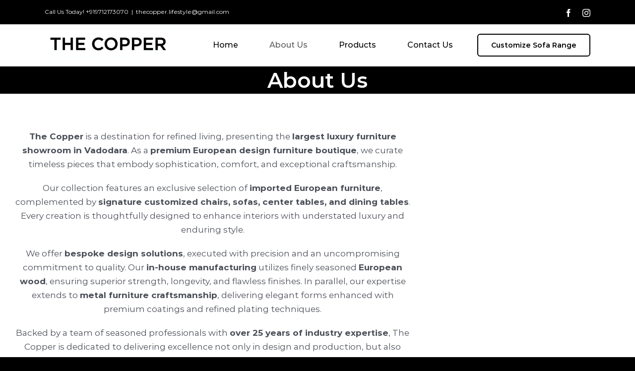

--- FILE ---
content_type: text/html; charset=UTF-8
request_url: https://thecopper.in/about-us/
body_size: 18851
content:
<!DOCTYPE html>
<html class="avada-html-layout-wide avada-html-header-position-top avada-is-100-percent-template" lang="en-US" prefix="og: http://ogp.me/ns# fb: http://ogp.me/ns/fb#">
<head>
<meta http-equiv="X-UA-Compatible" content="IE=edge" />
<meta http-equiv="Content-Type" content="text/html; charset=utf-8"/>
<meta name="viewport" content="width=device-width, initial-scale=1" />
<meta name='robots' content='index, follow, max-image-preview:large, max-snippet:-1, max-video-preview:-1' />
<!-- This site is optimized with the Yoast SEO plugin v16.7 - https://yoast.com/wordpress/plugins/seo/ -->
<title>About Us - The Copper</title>
<link rel="canonical" href="https://thecopper.in/about-us/" />
<meta property="og:locale" content="en_US" />
<meta property="og:type" content="article" />
<meta property="og:title" content="About Us - The Copper" />
<meta property="og:url" content="https://thecopper.in/about-us/" />
<meta property="og:site_name" content="The Copper" />
<meta property="article:modified_time" content="2026-01-19T13:29:04+00:00" />
<meta name="twitter:card" content="summary_large_image" />
<meta name="twitter:label1" content="Est. reading time" />
<meta name="twitter:data1" content="9 minutes" />
<script type="application/ld+json" class="yoast-schema-graph">{"@context":"https://schema.org","@graph":[{"@type":"WebSite","@id":"https://thecopper.in/#website","url":"https://thecopper.in/","name":"The Copper","description":"Lifestyle Furniture","potentialAction":[{"@type":"SearchAction","target":{"@type":"EntryPoint","urlTemplate":"https://thecopper.in/?s={search_term_string}"},"query-input":"required name=search_term_string"}],"inLanguage":"en-US"},{"@type":"WebPage","@id":"https://thecopper.in/about-us/#webpage","url":"https://thecopper.in/about-us/","name":"About Us - The Copper","isPartOf":{"@id":"https://thecopper.in/#website"},"datePublished":"2021-03-11T04:50:04+00:00","dateModified":"2026-01-19T13:29:04+00:00","breadcrumb":{"@id":"https://thecopper.in/about-us/#breadcrumb"},"inLanguage":"en-US","potentialAction":[{"@type":"ReadAction","target":["https://thecopper.in/about-us/"]}]},{"@type":"BreadcrumbList","@id":"https://thecopper.in/about-us/#breadcrumb","itemListElement":[{"@type":"ListItem","position":1,"name":"Home","item":"https://thecopper.in/"},{"@type":"ListItem","position":2,"name":"About Us"}]}]}</script>
<!-- / Yoast SEO plugin. -->
<link rel='dns-prefetch' href='//www.google.com' />
<link rel="alternate" type="application/rss+xml" title="The Copper &raquo; Feed" href="https://thecopper.in/feed/" />
<link rel="alternate" type="application/rss+xml" title="The Copper &raquo; Comments Feed" href="https://thecopper.in/comments/feed/" />
<link rel="shortcut icon" href="//i2.wp.com/thecopper.in/wp-content/uploads/2021/01/copper-80x80-1.png" type="image/x-icon" />
<!-- For iPhone -->
<link rel="apple-touch-icon" href="//i2.wp.com/thecopper.in/wp-content/uploads/2021/01/copper-80x80-1.png">
<link rel="alternate" title="oEmbed (JSON)" type="application/json+oembed" href="https://thecopper.in/wp-json/oembed/1.0/embed?url=https%3A%2F%2Fthecopper.in%2Fabout-us%2F" />
<link rel="alternate" title="oEmbed (XML)" type="text/xml+oembed" href="https://thecopper.in/wp-json/oembed/1.0/embed?url=https%3A%2F%2Fthecopper.in%2Fabout-us%2F&#038;format=xml" />
<meta property="og:title" content="About Us"/>
<meta property="og:type" content="article"/>
<meta property="og:url" content="https://thecopper.in/about-us/"/>
<meta property="og:site_name" content="The Copper"/>
<meta property="og:description" content="The Copper is a destination for refined living, presenting the largest luxury furniture showroom in Vadodara. As a premium European design furniture boutique, we curate timeless pieces that embody sophistication, comfort, and exceptional craftsmanship.
Our collection features an exclusive selection of imported European furniture, complemented by"/>
<meta property="og:image" content="https://thecopper.in/wp-content/uploads/2026/01/Screenshot-2026-01-06-160809.png"/>
<style id='wp-img-auto-sizes-contain-inline-css' type='text/css'>
img:is([sizes=auto i],[sizes^="auto," i]){contain-intrinsic-size:3000px 1500px}
/*# sourceURL=wp-img-auto-sizes-contain-inline-css */
</style>
<style id='wp-block-library-inline-css' type='text/css'>
:root{--wp-block-synced-color:#7a00df;--wp-block-synced-color--rgb:122,0,223;--wp-bound-block-color:var(--wp-block-synced-color);--wp-editor-canvas-background:#ddd;--wp-admin-theme-color:#007cba;--wp-admin-theme-color--rgb:0,124,186;--wp-admin-theme-color-darker-10:#006ba1;--wp-admin-theme-color-darker-10--rgb:0,107,160.5;--wp-admin-theme-color-darker-20:#005a87;--wp-admin-theme-color-darker-20--rgb:0,90,135;--wp-admin-border-width-focus:2px}@media (min-resolution:192dpi){:root{--wp-admin-border-width-focus:1.5px}}.wp-element-button{cursor:pointer}:root .has-very-light-gray-background-color{background-color:#eee}:root .has-very-dark-gray-background-color{background-color:#313131}:root .has-very-light-gray-color{color:#eee}:root .has-very-dark-gray-color{color:#313131}:root .has-vivid-green-cyan-to-vivid-cyan-blue-gradient-background{background:linear-gradient(135deg,#00d084,#0693e3)}:root .has-purple-crush-gradient-background{background:linear-gradient(135deg,#34e2e4,#4721fb 50%,#ab1dfe)}:root .has-hazy-dawn-gradient-background{background:linear-gradient(135deg,#faaca8,#dad0ec)}:root .has-subdued-olive-gradient-background{background:linear-gradient(135deg,#fafae1,#67a671)}:root .has-atomic-cream-gradient-background{background:linear-gradient(135deg,#fdd79a,#004a59)}:root .has-nightshade-gradient-background{background:linear-gradient(135deg,#330968,#31cdcf)}:root .has-midnight-gradient-background{background:linear-gradient(135deg,#020381,#2874fc)}:root{--wp--preset--font-size--normal:16px;--wp--preset--font-size--huge:42px}.has-regular-font-size{font-size:1em}.has-larger-font-size{font-size:2.625em}.has-normal-font-size{font-size:var(--wp--preset--font-size--normal)}.has-huge-font-size{font-size:var(--wp--preset--font-size--huge)}.has-text-align-center{text-align:center}.has-text-align-left{text-align:left}.has-text-align-right{text-align:right}.has-fit-text{white-space:nowrap!important}#end-resizable-editor-section{display:none}.aligncenter{clear:both}.items-justified-left{justify-content:flex-start}.items-justified-center{justify-content:center}.items-justified-right{justify-content:flex-end}.items-justified-space-between{justify-content:space-between}.screen-reader-text{border:0;clip-path:inset(50%);height:1px;margin:-1px;overflow:hidden;padding:0;position:absolute;width:1px;word-wrap:normal!important}.screen-reader-text:focus{background-color:#ddd;clip-path:none;color:#444;display:block;font-size:1em;height:auto;left:5px;line-height:normal;padding:15px 23px 14px;text-decoration:none;top:5px;width:auto;z-index:100000}html :where(.has-border-color){border-style:solid}html :where([style*=border-top-color]){border-top-style:solid}html :where([style*=border-right-color]){border-right-style:solid}html :where([style*=border-bottom-color]){border-bottom-style:solid}html :where([style*=border-left-color]){border-left-style:solid}html :where([style*=border-width]){border-style:solid}html :where([style*=border-top-width]){border-top-style:solid}html :where([style*=border-right-width]){border-right-style:solid}html :where([style*=border-bottom-width]){border-bottom-style:solid}html :where([style*=border-left-width]){border-left-style:solid}html :where(img[class*=wp-image-]){height:auto;max-width:100%}:where(figure){margin:0 0 1em}html :where(.is-position-sticky){--wp-admin--admin-bar--position-offset:var(--wp-admin--admin-bar--height,0px)}@media screen and (max-width:600px){html :where(.is-position-sticky){--wp-admin--admin-bar--position-offset:0px}}
/*# sourceURL=wp-block-library-inline-css */
</style><style id='global-styles-inline-css' type='text/css'>
:root{--wp--preset--aspect-ratio--square: 1;--wp--preset--aspect-ratio--4-3: 4/3;--wp--preset--aspect-ratio--3-4: 3/4;--wp--preset--aspect-ratio--3-2: 3/2;--wp--preset--aspect-ratio--2-3: 2/3;--wp--preset--aspect-ratio--16-9: 16/9;--wp--preset--aspect-ratio--9-16: 9/16;--wp--preset--color--black: #000000;--wp--preset--color--cyan-bluish-gray: #abb8c3;--wp--preset--color--white: #ffffff;--wp--preset--color--pale-pink: #f78da7;--wp--preset--color--vivid-red: #cf2e2e;--wp--preset--color--luminous-vivid-orange: #ff6900;--wp--preset--color--luminous-vivid-amber: #fcb900;--wp--preset--color--light-green-cyan: #7bdcb5;--wp--preset--color--vivid-green-cyan: #00d084;--wp--preset--color--pale-cyan-blue: #8ed1fc;--wp--preset--color--vivid-cyan-blue: #0693e3;--wp--preset--color--vivid-purple: #9b51e0;--wp--preset--gradient--vivid-cyan-blue-to-vivid-purple: linear-gradient(135deg,rgb(6,147,227) 0%,rgb(155,81,224) 100%);--wp--preset--gradient--light-green-cyan-to-vivid-green-cyan: linear-gradient(135deg,rgb(122,220,180) 0%,rgb(0,208,130) 100%);--wp--preset--gradient--luminous-vivid-amber-to-luminous-vivid-orange: linear-gradient(135deg,rgb(252,185,0) 0%,rgb(255,105,0) 100%);--wp--preset--gradient--luminous-vivid-orange-to-vivid-red: linear-gradient(135deg,rgb(255,105,0) 0%,rgb(207,46,46) 100%);--wp--preset--gradient--very-light-gray-to-cyan-bluish-gray: linear-gradient(135deg,rgb(238,238,238) 0%,rgb(169,184,195) 100%);--wp--preset--gradient--cool-to-warm-spectrum: linear-gradient(135deg,rgb(74,234,220) 0%,rgb(151,120,209) 20%,rgb(207,42,186) 40%,rgb(238,44,130) 60%,rgb(251,105,98) 80%,rgb(254,248,76) 100%);--wp--preset--gradient--blush-light-purple: linear-gradient(135deg,rgb(255,206,236) 0%,rgb(152,150,240) 100%);--wp--preset--gradient--blush-bordeaux: linear-gradient(135deg,rgb(254,205,165) 0%,rgb(254,45,45) 50%,rgb(107,0,62) 100%);--wp--preset--gradient--luminous-dusk: linear-gradient(135deg,rgb(255,203,112) 0%,rgb(199,81,192) 50%,rgb(65,88,208) 100%);--wp--preset--gradient--pale-ocean: linear-gradient(135deg,rgb(255,245,203) 0%,rgb(182,227,212) 50%,rgb(51,167,181) 100%);--wp--preset--gradient--electric-grass: linear-gradient(135deg,rgb(202,248,128) 0%,rgb(113,206,126) 100%);--wp--preset--gradient--midnight: linear-gradient(135deg,rgb(2,3,129) 0%,rgb(40,116,252) 100%);--wp--preset--font-size--small: 12.75px;--wp--preset--font-size--medium: 20px;--wp--preset--font-size--large: 25.5px;--wp--preset--font-size--x-large: 42px;--wp--preset--font-size--normal: 17px;--wp--preset--font-size--xlarge: 34px;--wp--preset--font-size--huge: 51px;--wp--preset--spacing--20: 0.44rem;--wp--preset--spacing--30: 0.67rem;--wp--preset--spacing--40: 1rem;--wp--preset--spacing--50: 1.5rem;--wp--preset--spacing--60: 2.25rem;--wp--preset--spacing--70: 3.38rem;--wp--preset--spacing--80: 5.06rem;--wp--preset--shadow--natural: 6px 6px 9px rgba(0, 0, 0, 0.2);--wp--preset--shadow--deep: 12px 12px 50px rgba(0, 0, 0, 0.4);--wp--preset--shadow--sharp: 6px 6px 0px rgba(0, 0, 0, 0.2);--wp--preset--shadow--outlined: 6px 6px 0px -3px rgb(255, 255, 255), 6px 6px rgb(0, 0, 0);--wp--preset--shadow--crisp: 6px 6px 0px rgb(0, 0, 0);}:where(.is-layout-flex){gap: 0.5em;}:where(.is-layout-grid){gap: 0.5em;}body .is-layout-flex{display: flex;}.is-layout-flex{flex-wrap: wrap;align-items: center;}.is-layout-flex > :is(*, div){margin: 0;}body .is-layout-grid{display: grid;}.is-layout-grid > :is(*, div){margin: 0;}:where(.wp-block-columns.is-layout-flex){gap: 2em;}:where(.wp-block-columns.is-layout-grid){gap: 2em;}:where(.wp-block-post-template.is-layout-flex){gap: 1.25em;}:where(.wp-block-post-template.is-layout-grid){gap: 1.25em;}.has-black-color{color: var(--wp--preset--color--black) !important;}.has-cyan-bluish-gray-color{color: var(--wp--preset--color--cyan-bluish-gray) !important;}.has-white-color{color: var(--wp--preset--color--white) !important;}.has-pale-pink-color{color: var(--wp--preset--color--pale-pink) !important;}.has-vivid-red-color{color: var(--wp--preset--color--vivid-red) !important;}.has-luminous-vivid-orange-color{color: var(--wp--preset--color--luminous-vivid-orange) !important;}.has-luminous-vivid-amber-color{color: var(--wp--preset--color--luminous-vivid-amber) !important;}.has-light-green-cyan-color{color: var(--wp--preset--color--light-green-cyan) !important;}.has-vivid-green-cyan-color{color: var(--wp--preset--color--vivid-green-cyan) !important;}.has-pale-cyan-blue-color{color: var(--wp--preset--color--pale-cyan-blue) !important;}.has-vivid-cyan-blue-color{color: var(--wp--preset--color--vivid-cyan-blue) !important;}.has-vivid-purple-color{color: var(--wp--preset--color--vivid-purple) !important;}.has-black-background-color{background-color: var(--wp--preset--color--black) !important;}.has-cyan-bluish-gray-background-color{background-color: var(--wp--preset--color--cyan-bluish-gray) !important;}.has-white-background-color{background-color: var(--wp--preset--color--white) !important;}.has-pale-pink-background-color{background-color: var(--wp--preset--color--pale-pink) !important;}.has-vivid-red-background-color{background-color: var(--wp--preset--color--vivid-red) !important;}.has-luminous-vivid-orange-background-color{background-color: var(--wp--preset--color--luminous-vivid-orange) !important;}.has-luminous-vivid-amber-background-color{background-color: var(--wp--preset--color--luminous-vivid-amber) !important;}.has-light-green-cyan-background-color{background-color: var(--wp--preset--color--light-green-cyan) !important;}.has-vivid-green-cyan-background-color{background-color: var(--wp--preset--color--vivid-green-cyan) !important;}.has-pale-cyan-blue-background-color{background-color: var(--wp--preset--color--pale-cyan-blue) !important;}.has-vivid-cyan-blue-background-color{background-color: var(--wp--preset--color--vivid-cyan-blue) !important;}.has-vivid-purple-background-color{background-color: var(--wp--preset--color--vivid-purple) !important;}.has-black-border-color{border-color: var(--wp--preset--color--black) !important;}.has-cyan-bluish-gray-border-color{border-color: var(--wp--preset--color--cyan-bluish-gray) !important;}.has-white-border-color{border-color: var(--wp--preset--color--white) !important;}.has-pale-pink-border-color{border-color: var(--wp--preset--color--pale-pink) !important;}.has-vivid-red-border-color{border-color: var(--wp--preset--color--vivid-red) !important;}.has-luminous-vivid-orange-border-color{border-color: var(--wp--preset--color--luminous-vivid-orange) !important;}.has-luminous-vivid-amber-border-color{border-color: var(--wp--preset--color--luminous-vivid-amber) !important;}.has-light-green-cyan-border-color{border-color: var(--wp--preset--color--light-green-cyan) !important;}.has-vivid-green-cyan-border-color{border-color: var(--wp--preset--color--vivid-green-cyan) !important;}.has-pale-cyan-blue-border-color{border-color: var(--wp--preset--color--pale-cyan-blue) !important;}.has-vivid-cyan-blue-border-color{border-color: var(--wp--preset--color--vivid-cyan-blue) !important;}.has-vivid-purple-border-color{border-color: var(--wp--preset--color--vivid-purple) !important;}.has-vivid-cyan-blue-to-vivid-purple-gradient-background{background: var(--wp--preset--gradient--vivid-cyan-blue-to-vivid-purple) !important;}.has-light-green-cyan-to-vivid-green-cyan-gradient-background{background: var(--wp--preset--gradient--light-green-cyan-to-vivid-green-cyan) !important;}.has-luminous-vivid-amber-to-luminous-vivid-orange-gradient-background{background: var(--wp--preset--gradient--luminous-vivid-amber-to-luminous-vivid-orange) !important;}.has-luminous-vivid-orange-to-vivid-red-gradient-background{background: var(--wp--preset--gradient--luminous-vivid-orange-to-vivid-red) !important;}.has-very-light-gray-to-cyan-bluish-gray-gradient-background{background: var(--wp--preset--gradient--very-light-gray-to-cyan-bluish-gray) !important;}.has-cool-to-warm-spectrum-gradient-background{background: var(--wp--preset--gradient--cool-to-warm-spectrum) !important;}.has-blush-light-purple-gradient-background{background: var(--wp--preset--gradient--blush-light-purple) !important;}.has-blush-bordeaux-gradient-background{background: var(--wp--preset--gradient--blush-bordeaux) !important;}.has-luminous-dusk-gradient-background{background: var(--wp--preset--gradient--luminous-dusk) !important;}.has-pale-ocean-gradient-background{background: var(--wp--preset--gradient--pale-ocean) !important;}.has-electric-grass-gradient-background{background: var(--wp--preset--gradient--electric-grass) !important;}.has-midnight-gradient-background{background: var(--wp--preset--gradient--midnight) !important;}.has-small-font-size{font-size: var(--wp--preset--font-size--small) !important;}.has-medium-font-size{font-size: var(--wp--preset--font-size--medium) !important;}.has-large-font-size{font-size: var(--wp--preset--font-size--large) !important;}.has-x-large-font-size{font-size: var(--wp--preset--font-size--x-large) !important;}
/*# sourceURL=global-styles-inline-css */
</style>
<style id='classic-theme-styles-inline-css' type='text/css'>
/*! This file is auto-generated */
.wp-block-button__link{color:#fff;background-color:#32373c;border-radius:9999px;box-shadow:none;text-decoration:none;padding:calc(.667em + 2px) calc(1.333em + 2px);font-size:1.125em}.wp-block-file__button{background:#32373c;color:#fff;text-decoration:none}
/*# sourceURL=/wp-includes/css/classic-themes.min.css */
</style>
<!-- <link rel='stylesheet' id='quotation-style-css' href='https://thecopper.in/wp-content/plugins/quotation-system/assets/css/style.css?ver=1769519378' type='text/css' media='all' /> -->
<!-- <link rel='stylesheet' id='rs-plugin-settings-css' href='https://thecopper.in/wp-content/plugins/revslider/public/assets/css/rs6.css?ver=6.3.3' type='text/css' media='all' /> -->
<link rel="stylesheet" type="text/css" href="//thecopper.in/wp-content/cache/wpfc-minified/7wlulefp/hx4ty.css" media="all"/>
<style id='rs-plugin-settings-inline-css' type='text/css'>
#rs-demo-id {}
/*# sourceURL=rs-plugin-settings-inline-css */
</style>
<style id='woocommerce-inline-inline-css' type='text/css'>
.woocommerce form .form-row .required { visibility: visible; }
/*# sourceURL=woocommerce-inline-inline-css */
</style>
<!-- <link rel='stylesheet' id='wce_frontend_css-css' href='//thecopper.in/wp-content/plugins/woocommerce-catalog-enquiry/assets/frontend/css/frontend.css?ver=4.0.5' type='text/css' media='all' /> -->
<link rel="stylesheet" type="text/css" href="//thecopper.in/wp-content/cache/wpfc-minified/14m5kdv7/htnf5.css" media="all"/>
<style id='wce_frontend_css-inline-css' type='text/css'>
/* The Modal (background) */
.custom_enquiry_buttons_css_new {      border: 1px solid #96d1f8 !important;     background: #65a9d7 !important;     background: -webkit-gradient(linear, left top, left bottom, from(#3e779d), to(#65a9d7))!important;     background: -moz-linear-gradient(top, #3e779d, #65a9d7)!important;     padding: 5px 10px!important;     -webkit-border-radius: 8px !important;     -moz-border-radius: 8px !important;     border-radius: 8px !important;     color: white !important;     font-size: 14px !important;     font-family:  !important;     text-decoration: none !important;     vertical-align: middle !important;  }  .custom_enquiry_buttons_css_new:hover {      border-top-color: #28597a !important;     background: #28597a !important;     color: #ccc !important;  }  .custom_enquiry_buttons_css_new:active {      border-top-color: #1b435e !important;     background: #1b435e !important;  }
#woocommerce-catalog .catalog-modal {
display: none; /* Hidden by default */
position: fixed; /* Stay in place */
z-index: 100000; /* Sit on top */
/*padding-top: 100px;*/ /* Location of the box */
left: 0;
top: 0;
width: 100%; /* Full width */
height: 100%; /* Full height */
overflow: auto; /* Enable scroll if needed */
background-color: rgb(0,0,0,0.4); /* Fallback color */
}
/*# sourceURL=wce_frontend_css-inline-css */
</style>
<!-- <link rel='stylesheet' id='fusion-dynamic-css-css' href='https://thecopper.in/wp-content/uploads/fusion-styles/0752a86e44c12767cc9cceb0f614ebc8.min.css?ver=3.2.1' type='text/css' media='all' /> -->
<link rel="stylesheet" type="text/css" href="//thecopper.in/wp-content/cache/wpfc-minified/1orxghoc/9nxqc.css" media="all"/>
<script src='//thecopper.in/wp-content/cache/wpfc-minified/eqo8dla5/htnf5.js' type="text/javascript"></script>
<!-- <script type="text/javascript" src="https://thecopper.in/wp-includes/js/jquery/jquery.min.js?ver=3.7.1" id="jquery-core-js"></script> -->
<!-- <script type="text/javascript" src="https://thecopper.in/wp-includes/js/jquery/jquery-migrate.min.js?ver=3.4.1" id="jquery-migrate-js"></script> -->
<!-- <script type="text/javascript" src="https://thecopper.in/wp-content/plugins/revslider/public/assets/js/rbtools.min.js?ver=6.3.3" id="tp-tools-js"></script> -->
<!-- <script type="text/javascript" src="https://thecopper.in/wp-content/plugins/revslider/public/assets/js/rs6.min.js?ver=6.3.3" id="revmin-js"></script> -->
<link rel="https://api.w.org/" href="https://thecopper.in/wp-json/" /><link rel="alternate" title="JSON" type="application/json" href="https://thecopper.in/wp-json/wp/v2/pages/415" /><link rel="EditURI" type="application/rsd+xml" title="RSD" href="https://thecopper.in/xmlrpc.php?rsd" />
<meta name="generator" content="WordPress 6.9" />
<meta name="generator" content="WooCommerce 5.5.4" />
<link rel='shortlink' href='https://thecopper.in/?p=415' />
<link rel="preload" href="https://thecopper.in/wp-content/themes/Avada/includes/lib/assets/fonts/icomoon/icomoon.woff" as="font" type="font/woff2" crossorigin><link rel="preload" href="//thecopper.in/wp-content/themes/Avada/includes/lib/assets/fonts/fontawesome/webfonts/fa-brands-400.woff2" as="font" type="font/woff2" crossorigin><link rel="preload" href="//thecopper.in/wp-content/themes/Avada/includes/lib/assets/fonts/fontawesome/webfonts/fa-regular-400.woff2" as="font" type="font/woff2" crossorigin><link rel="preload" href="//thecopper.in/wp-content/themes/Avada/includes/lib/assets/fonts/fontawesome/webfonts/fa-solid-900.woff2" as="font" type="font/woff2" crossorigin><style type="text/css" id="css-fb-visibility">@media screen and (max-width: 640px){body:not(.fusion-builder-ui-wireframe) .fusion-no-small-visibility{display:none !important;}body:not(.fusion-builder-ui-wireframe) .sm-text-align-center{text-align:center !important;}body:not(.fusion-builder-ui-wireframe) .sm-text-align-left{text-align:left !important;}body:not(.fusion-builder-ui-wireframe) .sm-text-align-right{text-align:right !important;}body:not(.fusion-builder-ui-wireframe) .sm-mx-auto{margin-left:auto !important;margin-right:auto !important;}body:not(.fusion-builder-ui-wireframe) .sm-ml-auto{margin-left:auto !important;}body:not(.fusion-builder-ui-wireframe) .sm-mr-auto{margin-right:auto !important;}body:not(.fusion-builder-ui-wireframe) .fusion-absolute-position-small{position:absolute;top:auto;width:100%;}}@media screen and (min-width: 641px) and (max-width: 1024px){body:not(.fusion-builder-ui-wireframe) .fusion-no-medium-visibility{display:none !important;}body:not(.fusion-builder-ui-wireframe) .md-text-align-center{text-align:center !important;}body:not(.fusion-builder-ui-wireframe) .md-text-align-left{text-align:left !important;}body:not(.fusion-builder-ui-wireframe) .md-text-align-right{text-align:right !important;}body:not(.fusion-builder-ui-wireframe) .md-mx-auto{margin-left:auto !important;margin-right:auto !important;}body:not(.fusion-builder-ui-wireframe) .md-ml-auto{margin-left:auto !important;}body:not(.fusion-builder-ui-wireframe) .md-mr-auto{margin-right:auto !important;}body:not(.fusion-builder-ui-wireframe) .fusion-absolute-position-medium{position:absolute;top:auto;width:100%;}}@media screen and (min-width: 1025px){body:not(.fusion-builder-ui-wireframe) .fusion-no-large-visibility{display:none !important;}body:not(.fusion-builder-ui-wireframe) .lg-text-align-center{text-align:center !important;}body:not(.fusion-builder-ui-wireframe) .lg-text-align-left{text-align:left !important;}body:not(.fusion-builder-ui-wireframe) .lg-text-align-right{text-align:right !important;}body:not(.fusion-builder-ui-wireframe) .lg-mx-auto{margin-left:auto !important;margin-right:auto !important;}body:not(.fusion-builder-ui-wireframe) .lg-ml-auto{margin-left:auto !important;}body:not(.fusion-builder-ui-wireframe) .lg-mr-auto{margin-right:auto !important;}body:not(.fusion-builder-ui-wireframe) .fusion-absolute-position-large{position:absolute;top:auto;width:100%;}}</style>	<noscript><style>.woocommerce-product-gallery{ opacity: 1 !important; }</style></noscript>
<style type="text/css">.recentcomments a{display:inline !important;padding:0 !important;margin:0 !important;}</style><meta name="generator" content="Powered by Slider Revolution 6.3.3 - responsive, Mobile-Friendly Slider Plugin for WordPress with comfortable drag and drop interface." />
<script type="text/javascript">function setREVStartSize(e){
//window.requestAnimationFrame(function() {				 
window.RSIW = window.RSIW===undefined ? window.innerWidth : window.RSIW;	
window.RSIH = window.RSIH===undefined ? window.innerHeight : window.RSIH;	
try {								
var pw = document.getElementById(e.c).parentNode.offsetWidth,
newh;
pw = pw===0 || isNaN(pw) ? window.RSIW : pw;
e.tabw = e.tabw===undefined ? 0 : parseInt(e.tabw);
e.thumbw = e.thumbw===undefined ? 0 : parseInt(e.thumbw);
e.tabh = e.tabh===undefined ? 0 : parseInt(e.tabh);
e.thumbh = e.thumbh===undefined ? 0 : parseInt(e.thumbh);
e.tabhide = e.tabhide===undefined ? 0 : parseInt(e.tabhide);
e.thumbhide = e.thumbhide===undefined ? 0 : parseInt(e.thumbhide);
e.mh = e.mh===undefined || e.mh=="" || e.mh==="auto" ? 0 : parseInt(e.mh,0);		
if(e.layout==="fullscreen" || e.l==="fullscreen") 						
newh = Math.max(e.mh,window.RSIH);					
else{					
e.gw = Array.isArray(e.gw) ? e.gw : [e.gw];
for (var i in e.rl) if (e.gw[i]===undefined || e.gw[i]===0) e.gw[i] = e.gw[i-1];					
e.gh = e.el===undefined || e.el==="" || (Array.isArray(e.el) && e.el.length==0)? e.gh : e.el;
e.gh = Array.isArray(e.gh) ? e.gh : [e.gh];
for (var i in e.rl) if (e.gh[i]===undefined || e.gh[i]===0) e.gh[i] = e.gh[i-1];
var nl = new Array(e.rl.length),
ix = 0,						
sl;					
e.tabw = e.tabhide>=pw ? 0 : e.tabw;
e.thumbw = e.thumbhide>=pw ? 0 : e.thumbw;
e.tabh = e.tabhide>=pw ? 0 : e.tabh;
e.thumbh = e.thumbhide>=pw ? 0 : e.thumbh;					
for (var i in e.rl) nl[i] = e.rl[i]<window.RSIW ? 0 : e.rl[i];
sl = nl[0];									
for (var i in nl) if (sl>nl[i] && nl[i]>0) { sl = nl[i]; ix=i;}															
var m = pw>(e.gw[ix]+e.tabw+e.thumbw) ? 1 : (pw-(e.tabw+e.thumbw)) / (e.gw[ix]);					
newh =  (e.gh[ix] * m) + (e.tabh + e.thumbh);
}				
if(window.rs_init_css===undefined) window.rs_init_css = document.head.appendChild(document.createElement("style"));					
document.getElementById(e.c).height = newh+"px";
window.rs_init_css.innerHTML += "#"+e.c+"_wrapper { height: "+newh+"px }";				
} catch(e){
console.log("Failure at Presize of Slider:" + e)
}					   
//});
};</script>
<script type="text/javascript">
var doc = document.documentElement;
doc.setAttribute( 'data-useragent', navigator.userAgent );
</script>
</head>
<body data-rsssl=1 class="wp-singular page-template page-template-100-width page-template-100-width-php page page-id-415 wp-theme-Avada wp-child-theme-Avada-Child-Theme theme-Avada woocommerce-no-js fusion-image-hovers fusion-pagination-sizing fusion-button_size-large fusion-button_type-flat fusion-button_span-no avada-image-rollover-circle-yes avada-image-rollover-yes avada-image-rollover-direction-left fusion-body ltr fusion-sticky-header no-tablet-sticky-header no-mobile-sticky-header no-mobile-slidingbar no-mobile-totop avada-has-rev-slider-styles fusion-disable-outline woo-sale-badge-circle fusion-sub-menu-fade mobile-logo-pos-left layout-wide-mode avada-has-boxed-modal-shadow- layout-scroll-offset-full avada-has-zero-margin-offset-top fusion-top-header menu-text-align-center fusion-woo-product-design-classic fusion-woo-shop-page-columns-3 fusion-woo-related-columns-4 fusion-woo-archive-page-columns-3 avada-has-woo-gallery-disabled mobile-menu-design-modern fusion-show-pagination-text fusion-header-layout-v3 avada-responsive avada-footer-fx-none avada-menu-highlight-style-bottombar fusion-search-form-clean fusion-main-menu-search-overlay fusion-avatar-circle avada-dropdown-styles avada-blog-layout-large avada-blog-archive-layout-large avada-header-shadow-no avada-menu-icon-position-left avada-has-megamenu-shadow avada-has-mainmenu-dropdown-divider avada-has-header-100-width avada-has-100-footer avada-has-breadcrumb-mobile-hidden avada-has-titlebar-bar_and_content avada-header-border-color-full-transparent avada-has-pagination-width_height avada-flyout-menu-direction-fade avada-ec-views-v1" >
<a class="skip-link screen-reader-text" href="#content">Skip to content</a>
<div id="boxed-wrapper">
<div class="fusion-sides-frame"></div>
<div id="wrapper" class="fusion-wrapper">
<div id="home" style="position:relative;top:-1px;"></div>
<header class="fusion-header-wrapper">
<div class="fusion-header-v3 fusion-logo-alignment fusion-logo-left fusion-sticky-menu- fusion-sticky-logo-1 fusion-mobile-logo-1  fusion-mobile-menu-design-modern">
<div class="fusion-secondary-header">
<div class="fusion-row">
<div class="fusion-alignleft">
<div class="fusion-contact-info"><span class="fusion-contact-info-phone-number">Call Us Today! <a href="tel:+919712173070">+919712173070</a></span><span class="fusion-header-separator">|</span><span class="fusion-contact-info-email-address"><a href="mailto:&#116;h&#101;&#99;&#111;&#112;per.lif&#101;s&#116;&#121;le&#64;gm&#97;&#105;&#108;&#46;com">&#116;h&#101;&#99;&#111;&#112;per.lif&#101;s&#116;&#121;le&#64;gm&#97;&#105;&#108;&#46;com</a></span></div>			</div>
<div class="fusion-alignright">
<div class="fusion-social-links-header"><div class="fusion-social-networks"><div class="fusion-social-networks-wrapper"><a  class="fusion-social-network-icon fusion-tooltip fusion-facebook fusion-icon-facebook" style data-placement="bottom" data-title="Facebook" data-toggle="tooltip" title="Facebook" href="https://www.facebook.com/thecopper1211" target="_blank" rel="noopener noreferrer"><span class="screen-reader-text">Facebook</span></a><a  class="fusion-social-network-icon fusion-tooltip fusion-instagram fusion-icon-instagram" style data-placement="bottom" data-title="Instagram" data-toggle="tooltip" title="Instagram" href="https://www.instagram.com/thecopperlifestyle/" target="_blank" rel="noopener noreferrer"><span class="screen-reader-text">Instagram</span></a></div></div></div>			</div>
</div>
</div>
<div class="fusion-header-sticky-height"></div>
<div class="fusion-header">
<div class="fusion-row">
<div class="fusion-logo" data-margin-top="4px" data-margin-bottom="4px" data-margin-left="0px" data-margin-right="0px">
<a class="fusion-logo-link"  href="https://thecopper.in/" >
<!-- standard logo -->
<img src="//i2.wp.com/thecopper.in/wp-content/uploads/2026/01/Screenshot-2026-01-06-160809.png" srcset="//i2.wp.com/thecopper.in/wp-content/uploads/2026/01/Screenshot-2026-01-06-160809.png 1x" width="256" height="67" alt="The Copper Logo" data-retina_logo_url="" class="fusion-standard-logo" />
<!-- mobile logo -->
<img src="//i2.wp.com/thecopper.in/wp-content/uploads/2026/01/Screenshot-2026-01-06-160809.png" srcset="//i2.wp.com/thecopper.in/wp-content/uploads/2026/01/Screenshot-2026-01-06-160809.png 1x" width="256" height="67" alt="The Copper Logo" data-retina_logo_url="" class="fusion-mobile-logo" />
<!-- sticky header logo -->
<img src="//i2.wp.com/thecopper.in/wp-content/uploads/2026/01/Screenshot-2026-01-06-160809.png" srcset="//i2.wp.com/thecopper.in/wp-content/uploads/2026/01/Screenshot-2026-01-06-160809.png 1x" width="256" height="67" alt="The Copper Logo" data-retina_logo_url="" class="fusion-sticky-logo" />
</a>
</div>		<nav class="fusion-main-menu" aria-label="Main Menu"><div class="fusion-overlay-search">		<form role="search" class="searchform fusion-search-form  fusion-search-form-clean" method="get" action="https://thecopper.in/">
<div class="fusion-search-form-content">
<div class="fusion-search-field search-field">
<label><span class="screen-reader-text">Search for:</span>
<input type="search" value="" name="s" class="s" placeholder="Search..." required aria-required="true" aria-label="Search..."/>
</label>
</div>
<div class="fusion-search-button search-button">
<input type="submit" class="fusion-search-submit searchsubmit" aria-label="Search" value="&#xf002;" />
</div>
</div>
</form>
<div class="fusion-search-spacer"></div><a href="#" role="button" aria-label="Close Search" class="fusion-close-search"></a></div><ul id="menu-header-menu" class="fusion-menu"><li  id="menu-item-418"  class="menu-item menu-item-type-post_type menu-item-object-page menu-item-home menu-item-418"  data-item-id="418"><a  href="https://thecopper.in/" class="fusion-bottombar-highlight"><span class="menu-text">Home</span></a></li><li  id="menu-item-417"  class="menu-item menu-item-type-post_type menu-item-object-page current-menu-item page_item page-item-415 current_page_item menu-item-417"  data-item-id="417"><a  href="https://thecopper.in/about-us/" class="fusion-bottombar-highlight"><span class="menu-text">About Us</span></a></li><li  id="menu-item-14"  class="menu-item menu-item-type-custom menu-item-object-custom menu-item-has-children menu-item-14 fusion-dropdown-menu"  data-item-id="14"><a  href="https://thecopper.in/shop/" class="fusion-bottombar-highlight"><span class="menu-text">Products</span></a><ul class="sub-menu"><li  id="menu-item-780"  class="menu-item menu-item-type-taxonomy menu-item-object-product_cat menu-item-780 fusion-dropdown-submenu" ><a  href="https://thecopper.in/product-category/customize-sofa/" class="fusion-bottombar-highlight"><span>Customize Sofa</span></a></li><li  id="menu-item-296"  class="menu-item menu-item-type-taxonomy menu-item-object-product_cat menu-item-296 fusion-dropdown-submenu" ><a  href="https://thecopper.in/product-category/sofa/" class="fusion-bottombar-highlight"><span>Sofa</span></a></li><li  id="menu-item-574"  class="menu-item menu-item-type-taxonomy menu-item-object-product_cat menu-item-574 fusion-dropdown-submenu" ><a  href="https://thecopper.in/product-category/artifices/" class="fusion-bottombar-highlight"><span>Artifices</span></a></li><li  id="menu-item-300"  class="menu-item menu-item-type-taxonomy menu-item-object-product_cat menu-item-300 fusion-dropdown-submenu" ><a  href="https://thecopper.in/product-category/center-corner-set/" class="fusion-bottombar-highlight"><span>Center Corner Set</span></a></li><li  id="menu-item-575"  class="menu-item menu-item-type-taxonomy menu-item-object-product_cat menu-item-575 fusion-dropdown-submenu" ><a  href="https://thecopper.in/product-category/chairs/" class="fusion-bottombar-highlight"><span>Chairs</span></a></li><li  id="menu-item-297"  class="menu-item menu-item-type-taxonomy menu-item-object-product_cat menu-item-297 fusion-dropdown-submenu" ><a  href="https://thecopper.in/product-category/dining-table/" class="fusion-bottombar-highlight"><span>Dining Table</span></a></li></ul></li><li  id="menu-item-419"  class="menu-item menu-item-type-post_type menu-item-object-page menu-item-419"  data-item-id="419"><a  href="https://thecopper.in/contact-us/" class="fusion-bottombar-highlight"><span class="menu-text">Contact Us</span></a></li><li  id="menu-item-781"  class="customizesofamenu menu-item menu-item-type-custom menu-item-object-custom menu-item-781"  data-classes="customizesofamenu" data-item-id="781"><a  href="https://thecopper.in/product-category/customize-sofa/" class="fusion-bottombar-highlight"><span class="menu-text">Customize Sofa Range</span></a></li></ul></nav>	<div class="fusion-mobile-menu-icons">
<a href="#" class="fusion-icon fusion-icon-bars" aria-label="Toggle mobile menu" aria-expanded="false"></a>
</div>
<nav class="fusion-mobile-nav-holder fusion-mobile-menu-text-align-left" aria-label="Main Menu Mobile"></nav>
</div>
</div>
</div>
<div class="fusion-clearfix"></div>
</header>
<div id="sliders-container">
</div>
<div class="avada-page-titlebar-wrapper">
<div class="fusion-page-title-bar fusion-page-title-bar-breadcrumbs fusion-page-title-bar-center">
<div class="fusion-page-title-row">
<div class="fusion-page-title-wrapper">
<div class="fusion-page-title-captions">
<h1 class="entry-title">About Us</h1>
</div>
</div>
</div>
</div>
</div>
<main id="main" class="clearfix width-100">
<div class="fusion-row" style="max-width:100%;">
<section id="content" class="full-width">
<div id="post-415" class="post-415 page type-page status-publish hentry">
<span class="entry-title rich-snippet-hidden">About Us</span><span class="vcard rich-snippet-hidden"><span class="fn"><a href="https://thecopper.in/author/m2web/" title="Posts by m2web" rel="author">m2web</a></span></span><span class="updated rich-snippet-hidden">2026-01-19T13:29:04+00:00</span>						<div class="post-content">
<div class="fusion-fullwidth fullwidth-box fusion-builder-row-1 fusion-flex-container hundred-percent-fullwidth non-hundred-percent-height-scrolling" style="background-color: rgba(255,255,255,0);background-position: center center;background-repeat: no-repeat;border-width: 0px 0px 0px 0px;border-color:#eae9e9;border-style:solid;" ><div class="fusion-builder-row fusion-row fusion-flex-align-items-flex-start" style="width:104% !important;max-width:104% !important;margin-left: calc(-4% / 2 );margin-right: calc(-4% / 2 );"><div class="fusion-layout-column fusion_builder_column fusion-builder-column-0 fusion_builder_column_2_3 2_3 fusion-flex-column"><div class="fusion-column-wrapper fusion-flex-justify-content-flex-start fusion-content-layout-column" style="background-position:left top;background-repeat:no-repeat;-webkit-background-size:cover;-moz-background-size:cover;-o-background-size:cover;background-size:cover;padding: 0px 0px 0px 0px;"><div class="fusion-text fusion-text-1" style="text-align:center;transform:translate3d(0,0,0);"><p><strong data-start="72" data-end="86">The Copper</strong> is a destination for refined living, presenting the <strong data-start="139" data-end="188">largest luxury furniture showroom in Vadodara</strong>. As a <strong data-start="195" data-end="241">premium European design furniture boutique</strong>, we curate timeless pieces that embody sophistication, comfort, and exceptional craftsmanship.</p>
<p data-start="338" data-end="615">Our collection features an exclusive selection of <strong data-start="388" data-end="419">imported European furniture</strong>, complemented by <strong data-start="437" data-end="509">signature customized chairs, sofas, center tables, and dining tables</strong>. Every creation is thoughtfully designed to enhance interiors with understated luxury and enduring style.</p>
<p data-start="617" data-end="1022">We offer <strong data-start="626" data-end="654">bespoke design solutions</strong>, executed with precision and an uncompromising commitment to quality. Our <strong data-start="729" data-end="755">in-house manufacturing</strong> utilizes finely seasoned <strong data-start="781" data-end="798">European wood</strong>, ensuring superior strength, longevity, and flawless finishes. In parallel, our expertise extends to <strong data-start="900" data-end="933">metal furniture craftsmanship</strong>, delivering elegant forms enhanced with premium coatings and refined plating techniques.</p>
<p data-start="1024" data-end="1250">Backed by a team of seasoned professionals with <strong data-start="1072" data-end="1111">over 25 years of industry expertise</strong>, The Copper is dedicated to delivering excellence not only in design and production, but also through <strong data-start="1214" data-end="1249">exceptional after-sales service</strong>.</p>
<p data-start="1252" data-end="1405"><strong data-start="1252" data-end="1312">Now is the perfect time to reimagine your living spaces.</strong><br data-start="1312" data-end="1315" />Visit our showroom and experience a curated world of luxury designed to elevate your home.</p>
<h3 data-start="1407" data-end="1426"><strong data-start="1411" data-end="1426">Our Promise</strong></h3>
<ul data-start="1427" data-end="1595">
<li data-start="1427" data-end="1474">
<p data-start="1429" data-end="1474"><strong data-start="1429" data-end="1450">5+ years warranty</strong> on foam and structure</p>
</li>
<li data-start="1475" data-end="1534">
<p data-start="1477" data-end="1534">Furniture designed to <strong data-start="1499" data-end="1532">perfectly suit your lifestyle</strong></p>
</li>
<li data-start="1535" data-end="1595">
<p data-start="1537" data-end="1595"><strong data-start="1537" data-end="1571">Exclusively customized designs</strong> for discerning tastes</p>
</li>
</ul>
<p data-start="1597" data-end="1669" data-is-last-node="" data-is-only-node=""><strong data-start="1597" data-end="1669" data-is-last-node="">The Copper — where European luxury meets personalized craftsmanship.</strong></p>
</div></div></div><style type="text/css">.fusion-body .fusion-builder-column-0{width:66.666666666667% !important;margin-top : 0px;margin-bottom : 20px;}.fusion-builder-column-0 > .fusion-column-wrapper {padding-top : 0px !important;padding-right : 0px !important;margin-right : 2.88%;padding-bottom : 0px !important;padding-left : 0px !important;margin-left : 2.88%;}@media only screen and (max-width:1024px) {.fusion-body .fusion-builder-column-0{width:66.666666666667% !important;order : 0;}.fusion-builder-column-0 > .fusion-column-wrapper {margin-right : 2.88%;margin-left : 2.88%;}}@media only screen and (max-width:640px) {.fusion-body .fusion-builder-column-0{width:100% !important;order : 0;}.fusion-builder-column-0 > .fusion-column-wrapper {margin-right : 1.92%;margin-left : 1.92%;}}</style><div class="fusion-layout-column fusion_builder_column fusion-builder-column-1 fusion_builder_column_1_3 1_3 fusion-flex-column"><div class="fusion-column-wrapper fusion-flex-justify-content-flex-start fusion-content-layout-column" style="background-position:left top;background-repeat:no-repeat;-webkit-background-size:cover;-moz-background-size:cover;-o-background-size:cover;background-size:cover;padding: 0px 0px 0px 0px;"><div class="fusion-image-carousel fusion-image-carousel-auto"><div class="fusion-carousel" data-autoplay="yes" data-columns="1" data-itemmargin="13" data-itemwidth="180" data-touchscroll="no" data-imagesize="auto"><div class="fusion-carousel-positioner"><ul class="fusion-carousel-holder"><li class="fusion-carousel-item"><div class="fusion-carousel-item-wrapper"><div class="fusion-image-wrapper hover-type-none"><img fetchpriority="high" decoding="async" width="660" height="378" src="//i2.wp.com/thecopper.in/wp-content/uploads/2026/01/Screenshot_2025-12-20_175700-removebg-preview.png" class="attachment-full size-full" alt="" srcset="//i2.wp.com/thecopper.in/wp-content/uploads/2026/01/Screenshot_2025-12-20_175700-removebg-preview-200x115.png 200w, //i2.wp.com/thecopper.in/wp-content/uploads/2026/01/Screenshot_2025-12-20_175700-removebg-preview-300x172.png 300w, //i2.wp.com/thecopper.in/wp-content/uploads/2026/01/Screenshot_2025-12-20_175700-removebg-preview-400x229.png 400w, //i2.wp.com/thecopper.in/wp-content/uploads/2026/01/Screenshot_2025-12-20_175700-removebg-preview-500x286.png 500w, //i2.wp.com/thecopper.in/wp-content/uploads/2026/01/Screenshot_2025-12-20_175700-removebg-preview-600x344.png 600w, //i2.wp.com/thecopper.in/wp-content/uploads/2026/01/Screenshot_2025-12-20_175700-removebg-preview.png 660w" sizes="(max-width: 660px) 100vw, 660px" /></div></div></li><li class="fusion-carousel-item"><div class="fusion-carousel-item-wrapper"><div class="fusion-image-wrapper hover-type-none"><img decoding="async" width="668" height="373" src="//i2.wp.com/thecopper.in/wp-content/uploads/2026/01/Screenshot_2025-12-20_170126-removebg-preview.png" class="attachment-full size-full" alt="" srcset="//i2.wp.com/thecopper.in/wp-content/uploads/2026/01/Screenshot_2025-12-20_170126-removebg-preview-200x112.png 200w, //i2.wp.com/thecopper.in/wp-content/uploads/2026/01/Screenshot_2025-12-20_170126-removebg-preview-300x168.png 300w, //i2.wp.com/thecopper.in/wp-content/uploads/2026/01/Screenshot_2025-12-20_170126-removebg-preview-400x223.png 400w, //i2.wp.com/thecopper.in/wp-content/uploads/2026/01/Screenshot_2025-12-20_170126-removebg-preview-500x279.png 500w, //i2.wp.com/thecopper.in/wp-content/uploads/2026/01/Screenshot_2025-12-20_170126-removebg-preview-600x335.png 600w, //i2.wp.com/thecopper.in/wp-content/uploads/2026/01/Screenshot_2025-12-20_170126-removebg-preview.png 668w" sizes="(max-width: 668px) 100vw, 668px" /></div></div></li><li class="fusion-carousel-item"><div class="fusion-carousel-item-wrapper"><div class="fusion-image-wrapper hover-type-none"><img decoding="async" width="663" height="376" src="//i2.wp.com/thecopper.in/wp-content/uploads/2026/01/Screenshot_2025-12-20_181915-removebg-preview.png" class="attachment-full size-full" alt="" srcset="//i2.wp.com/thecopper.in/wp-content/uploads/2026/01/Screenshot_2025-12-20_181915-removebg-preview-200x113.png 200w, //i2.wp.com/thecopper.in/wp-content/uploads/2026/01/Screenshot_2025-12-20_181915-removebg-preview-300x170.png 300w, //i2.wp.com/thecopper.in/wp-content/uploads/2026/01/Screenshot_2025-12-20_181915-removebg-preview-400x227.png 400w, //i2.wp.com/thecopper.in/wp-content/uploads/2026/01/Screenshot_2025-12-20_181915-removebg-preview-500x284.png 500w, //i2.wp.com/thecopper.in/wp-content/uploads/2026/01/Screenshot_2025-12-20_181915-removebg-preview-600x340.png 600w, //i2.wp.com/thecopper.in/wp-content/uploads/2026/01/Screenshot_2025-12-20_181915-removebg-preview.png 663w" sizes="(max-width: 663px) 100vw, 663px" /></div></div></li><li class="fusion-carousel-item"><div class="fusion-carousel-item-wrapper"><div class="fusion-image-wrapper hover-type-none"><img decoding="async" width="617" height="404" src="//i2.wp.com/thecopper.in/wp-content/uploads/2026/01/Screenshot_2025-12-20_181059-removebg-preview.png" class="attachment-full size-full" alt="" srcset="//i2.wp.com/thecopper.in/wp-content/uploads/2026/01/Screenshot_2025-12-20_181059-removebg-preview-200x131.png 200w, //i2.wp.com/thecopper.in/wp-content/uploads/2026/01/Screenshot_2025-12-20_181059-removebg-preview-300x196.png 300w, //i2.wp.com/thecopper.in/wp-content/uploads/2026/01/Screenshot_2025-12-20_181059-removebg-preview-400x262.png 400w, //i2.wp.com/thecopper.in/wp-content/uploads/2026/01/Screenshot_2025-12-20_181059-removebg-preview-500x327.png 500w, //i2.wp.com/thecopper.in/wp-content/uploads/2026/01/Screenshot_2025-12-20_181059-removebg-preview-600x393.png 600w, //i2.wp.com/thecopper.in/wp-content/uploads/2026/01/Screenshot_2025-12-20_181059-removebg-preview.png 617w" sizes="(max-width: 617px) 100vw, 617px" /></div></div></li><li class="fusion-carousel-item"><div class="fusion-carousel-item-wrapper"><div class="fusion-image-wrapper hover-type-none"><img decoding="async" width="644" height="387" src="//i2.wp.com/thecopper.in/wp-content/uploads/2026/01/Screenshot_2025-12-20_170922-removebg-preview.png" class="attachment-full size-full" alt="" srcset="//i2.wp.com/thecopper.in/wp-content/uploads/2026/01/Screenshot_2025-12-20_170922-removebg-preview-200x120.png 200w, //i2.wp.com/thecopper.in/wp-content/uploads/2026/01/Screenshot_2025-12-20_170922-removebg-preview-300x180.png 300w, //i2.wp.com/thecopper.in/wp-content/uploads/2026/01/Screenshot_2025-12-20_170922-removebg-preview-400x240.png 400w, //i2.wp.com/thecopper.in/wp-content/uploads/2026/01/Screenshot_2025-12-20_170922-removebg-preview-500x300.png 500w, //i2.wp.com/thecopper.in/wp-content/uploads/2026/01/Screenshot_2025-12-20_170922-removebg-preview-600x361.png 600w, //i2.wp.com/thecopper.in/wp-content/uploads/2026/01/Screenshot_2025-12-20_170922-removebg-preview.png 644w" sizes="(max-width: 644px) 100vw, 644px" /></div></div></li></ul><div class="fusion-carousel-nav"><span class="fusion-nav-prev"></span><span class="fusion-nav-next"></span></div></div></div></div></div></div><style type="text/css">.fusion-body .fusion-builder-column-1{width:33.333333333333% !important;margin-top : 0px;margin-bottom : 20px;}.fusion-builder-column-1 > .fusion-column-wrapper {padding-top : 0px !important;padding-right : 0px !important;margin-right : 5.76%;padding-bottom : 0px !important;padding-left : 0px !important;margin-left : 5.76%;}@media only screen and (max-width:1024px) {.fusion-body .fusion-builder-column-1{width:33.333333333333% !important;order : 0;}.fusion-builder-column-1 > .fusion-column-wrapper {margin-right : 5.76%;margin-left : 5.76%;}}@media only screen and (max-width:640px) {.fusion-body .fusion-builder-column-1{width:100% !important;order : 0;}.fusion-builder-column-1 > .fusion-column-wrapper {margin-right : 1.92%;margin-left : 1.92%;}}</style><div class="fusion-layout-column fusion_builder_column fusion-builder-column-2 fusion_builder_column_1_2 1_2 fusion-flex-column"><div class="fusion-column-wrapper fusion-flex-justify-content-flex-start fusion-content-layout-column" style="background-position:left top;background-repeat:no-repeat;-webkit-background-size:cover;-moz-background-size:cover;-o-background-size:cover;background-size:cover;padding: 0px 0px 0px 0px;"><div style="text-align:center;"><style type="text/css">.fusion-button.button-1 .fusion-button-text, .fusion-button.button-1 i {color:#ffffff;}.fusion-button.button-1 .fusion-button-icon-divider{border-color:#ffffff;}.fusion-button.button-1:hover .fusion-button-text, .fusion-button.button-1:hover i,.fusion-button.button-1:focus .fusion-button-text, .fusion-button.button-1:focus i,.fusion-button.button-1:active .fusion-button-text, .fusion-button.button-1:active{color:#ffffff;}.fusion-button.button-1:hover .fusion-button-icon-divider, .fusion-button.button-1:hover .fusion-button-icon-divider, .fusion-button.button-1:active .fusion-button-icon-divider{border-color:#ffffff;}.fusion-button.button-1:hover, .fusion-button.button-1:focus, .fusion-button.button-1:active{border-color:#c26827;border-width:0px;}.fusion-button.button-1 {border-color:#ffffff;border-width:0px;border-radius:0px;}.fusion-button.button-1{background: #c26827;}.fusion-button.button-1:hover,.button-1:focus,.fusion-button.button-1:active{background: #000000;}.fusion-button.button-1 .fusion-button-text {text-transform:uppercase;}</style><a class="fusion-button button-flat fusion-button-default-size button-custom button-1 fusion-button-default-span fusion-button-default-type" target="_self" href="https://thecopper.in/shop/"><span class="fusion-button-text">Explore Products</span></a></div></div></div><style type="text/css">.fusion-body .fusion-builder-column-2{width:50% !important;margin-top : 0px;margin-bottom : 20px;}.fusion-builder-column-2 > .fusion-column-wrapper {padding-top : 0px !important;padding-right : 0px !important;margin-right : 3.84%;padding-bottom : 0px !important;padding-left : 0px !important;margin-left : 3.84%;}@media only screen and (max-width:1024px) {.fusion-body .fusion-builder-column-2{width:50% !important;order : 0;}.fusion-builder-column-2 > .fusion-column-wrapper {margin-right : 3.84%;margin-left : 3.84%;}}@media only screen and (max-width:640px) {.fusion-body .fusion-builder-column-2{width:100% !important;order : 0;}.fusion-builder-column-2 > .fusion-column-wrapper {margin-right : 1.92%;margin-left : 1.92%;}}</style><div class="fusion-layout-column fusion_builder_column fusion-builder-column-3 fusion_builder_column_1_2 1_2 fusion-flex-column"><div class="fusion-column-wrapper fusion-flex-justify-content-flex-start fusion-content-layout-column" style="background-position:left top;background-repeat:no-repeat;-webkit-background-size:cover;-moz-background-size:cover;-o-background-size:cover;background-size:cover;padding: 0px 0px 0px 0px;"><div style="text-align:center;"><style type="text/css">.fusion-button.button-2 .fusion-button-text, .fusion-button.button-2 i {color:#ffffff;}.fusion-button.button-2 .fusion-button-icon-divider{border-color:#ffffff;}.fusion-button.button-2:hover .fusion-button-text, .fusion-button.button-2:hover i,.fusion-button.button-2:focus .fusion-button-text, .fusion-button.button-2:focus i,.fusion-button.button-2:active .fusion-button-text, .fusion-button.button-2:active{color:#ffffff;}.fusion-button.button-2:hover .fusion-button-icon-divider, .fusion-button.button-2:hover .fusion-button-icon-divider, .fusion-button.button-2:active .fusion-button-icon-divider{border-color:#ffffff;}.fusion-button.button-2:hover, .fusion-button.button-2:focus, .fusion-button.button-2:active{border-color:#c26827;border-width:0px;}.fusion-button.button-2 {border-color:#ffffff;border-width:0px;border-radius:0px;}.fusion-button.button-2{background: #000000;}.fusion-button.button-2:hover,.button-2:focus,.fusion-button.button-2:active{background: #c26827;}.fusion-button.button-2 .fusion-button-text {text-transform:uppercase;}</style><a class="fusion-button button-flat fusion-button-default-size button-custom button-2 fusion-button-default-span fusion-button-default-type" target="_self" href="https://thecopper.in/contact-us/"><span class="fusion-button-text">Contact Us</span></a></div></div></div><style type="text/css">.fusion-body .fusion-builder-column-3{width:50% !important;margin-top : 0px;margin-bottom : 20px;}.fusion-builder-column-3 > .fusion-column-wrapper {padding-top : 0px !important;padding-right : 0px !important;margin-right : 3.84%;padding-bottom : 0px !important;padding-left : 0px !important;margin-left : 3.84%;}@media only screen and (max-width:1024px) {.fusion-body .fusion-builder-column-3{width:50% !important;order : 0;}.fusion-builder-column-3 > .fusion-column-wrapper {margin-right : 3.84%;margin-left : 3.84%;}}@media only screen and (max-width:640px) {.fusion-body .fusion-builder-column-3{width:100% !important;order : 0;}.fusion-builder-column-3 > .fusion-column-wrapper {margin-right : 1.92%;margin-left : 1.92%;}}</style></div><style type="text/css">.fusion-body .fusion-flex-container.fusion-builder-row-1{ padding-top : 0px;margin-top : 12px;padding-right : 30px;padding-bottom : 0px;margin-bottom : 12px;padding-left : 30px;}</style></div>
</div>
</div>
</section>
						
</div>  <!-- fusion-row -->
</main>  <!-- #main -->
<div class="fusion-footer">
<footer class="fusion-footer-widget-area fusion-widget-area">
<div class="fusion-row">
<div class="fusion-columns fusion-columns-3 fusion-widget-area">
<div class="fusion-column col-lg-4 col-md-4 col-sm-4">
<section id="media_image-2" class="fusion-footer-widget-column widget widget_media_image" style="border-style: solid;border-color:transparent;border-width:0px;"><img width="350" height="100" src="//i2.wp.com/thecopper.in/wp-content/uploads/2021/02/copper-350x100-1.png" class="image wp-image-306  attachment-full size-full" alt="The Copper Logo" style="max-width: 100%; height: auto;" decoding="async" srcset="//i2.wp.com/thecopper.in/wp-content/uploads/2021/02/copper-350x100-1-200x57.png 200w, //i2.wp.com/thecopper.in/wp-content/uploads/2021/02/copper-350x100-1-300x86.png 300w, //i2.wp.com/thecopper.in/wp-content/uploads/2021/02/copper-350x100-1.png 350w" sizes="(max-width: 350px) 100vw, 350px" /><div style="clear:both;"></div></section><section id="text-5" class="fusion-footer-widget-column widget widget_text" style="border-style: solid;border-color:transparent;border-width:0px;">			<div class="textwidget"><p><i class="fa fa-map-marker" style="font-size: 20px;"></i> <strong>Address:</strong> 2nd Floor, Samanvay Zillion, Gotri – Sevasi Rd, opposite Shaishav School, Laxmipura, Gotri, Vadodara, Gujarat 390021</p>
<p><i class="fa fa-phone-square" style="font-size: 20px;"></i> <strong>Phone:</strong> <a href="tel:+919712173070">+919712173070</a></p>
<p><i class="fa fa-envelope" style="font-size: 20px;"></i> <strong>Email:</strong> <a href="mailto:thecopper.lifestyle@gmail.com">thecopper.lifestyle@gmail.com</a></p>
</div>
<div style="clear:both;"></div></section>																					</div>
<div class="fusion-column col-lg-4 col-md-4 col-sm-4">
<section id="nav_menu-2" class="fusion-footer-widget-column widget widget_nav_menu" style="border-style: solid;border-color:transparent;border-width:0px;"><h4 class="widget-title">Our Products</h4><div class="menu-product-categories-container"><ul id="menu-product-categories" class="menu"><li id="menu-item-782" class="menu-item menu-item-type-custom menu-item-object-custom menu-item-782"><a href="https://thecopper.in/product-category/customize-sofa/">Customize Sofa</a></li>
<li id="menu-item-435" class="menu-item menu-item-type-taxonomy menu-item-object-product_cat menu-item-435"><a href="https://thecopper.in/product-category/sofa/">Sofa</a></li>
<li id="menu-item-572" class="menu-item menu-item-type-taxonomy menu-item-object-product_cat menu-item-572"><a href="https://thecopper.in/product-category/artifices/">Artifices</a></li>
<li id="menu-item-430" class="menu-item menu-item-type-taxonomy menu-item-object-product_cat menu-item-430"><a href="https://thecopper.in/product-category/center-corner-set/">Center Corner Set</a></li>
<li id="menu-item-573" class="menu-item menu-item-type-taxonomy menu-item-object-product_cat menu-item-573"><a href="https://thecopper.in/product-category/chairs/">Chairs</a></li>
<li id="menu-item-431" class="menu-item menu-item-type-taxonomy menu-item-object-product_cat menu-item-431"><a href="https://thecopper.in/product-category/dining-table/">Dining Table</a></li>
</ul></div><div style="clear:both;"></div></section>																					</div>
<div class="fusion-column fusion-column-last col-lg-4 col-md-4 col-sm-4">
<section id="text-6" class="fusion-footer-widget-column widget widget_text" style="border-style: solid;border-color:transparent;border-width:0px;"><h4 class="widget-title">We Are Located Here</h4>			<div class="textwidget"><p><iframe style="border: 0; width:100%; height: 300px;" tabindex="0" src="https://www.google.com/maps/embed?pb=!1m18!1m12!1m3!1d3690.9428884660174!2d73.12368741495499!3d22.317999585314368!2m3!1f0!2f0!3f0!3m2!1i1024!2i768!4f13.1!3m3!1m2!1s0x395fc9d137e4d65b%3A0xf3219c74d4668389!2sThe%20Copper!5e0!3m2!1sen!2sin!4v1610080807583!5m2!1sen!2sin" frameborder="0" allowfullscreen="allowfullscreen" aria-hidden="false"></iframe></p>
</div>
<div style="clear:both;"></div></section>																					</div>
<div class="fusion-clearfix"></div>
</div> <!-- fusion-columns -->
</div> <!-- fusion-row -->
</footer> <!-- fusion-footer-widget-area -->
<footer id="footer" class="fusion-footer-copyright-area">
<div class="fusion-row">
<div class="fusion-copyright-content">
<div class="fusion-copyright-notice">
<div>
Copyright © 2026 The Copper. | Website Design by <a href="http://m2webdesigning.com/" target="_blank">Rathod Krunal</a>	</div>
</div>
</div> <!-- fusion-fusion-copyright-content -->
</div> <!-- fusion-row -->
</footer> <!-- #footer -->
</div> <!-- fusion-footer -->
<div class="fusion-sliding-bar-wrapper">
</div>
</div> <!-- wrapper -->
</div> <!-- #boxed-wrapper -->
<div class="fusion-top-frame"></div>
<div class="fusion-bottom-frame"></div>
<div class="fusion-boxed-shadow"></div>
<a class="fusion-one-page-text-link fusion-page-load-link"></a>
<div class="avada-footer-scripts">
<script type="speculationrules">
{"prefetch":[{"source":"document","where":{"and":[{"href_matches":"/*"},{"not":{"href_matches":["/wp-*.php","/wp-admin/*","/wp-content/uploads/*","/wp-content/*","/wp-content/plugins/*","/wp-content/themes/Avada-Child-Theme/*","/wp-content/themes/Avada/*","/*\\?(.+)"]}},{"not":{"selector_matches":"a[rel~=\"nofollow\"]"}},{"not":{"selector_matches":".no-prefetch, .no-prefetch a"}}]},"eagerness":"conservative"}]}
</script>
<script type="text/javascript">var fusionNavIsCollapsed=function(e){var t;window.innerWidth<=e.getAttribute("data-breakpoint")?(e.classList.add("collapse-enabled"),e.classList.contains("expanded")||(e.setAttribute("aria-expanded","false"),window.dispatchEvent(new Event("fusion-mobile-menu-collapsed",{bubbles:!0,cancelable:!0})))):(null!==e.querySelector(".menu-item-has-children.expanded .fusion-open-nav-submenu-on-click")&&e.querySelector(".menu-item-has-children.expanded .fusion-open-nav-submenu-on-click").click(),e.classList.remove("collapse-enabled"),e.setAttribute("aria-expanded","true"),null!==e.querySelector(".fusion-custom-menu")&&e.querySelector(".fusion-custom-menu").removeAttribute("style")),e.classList.add("no-wrapper-transition"),clearTimeout(t),t=setTimeout(function(){e.classList.remove("no-wrapper-transition")},400),e.classList.remove("loading")},fusionRunNavIsCollapsed=function(){var e,t=document.querySelectorAll(".fusion-menu-element-wrapper");for(e=0;e<t.length;e++)fusionNavIsCollapsed(t[e])};function avadaGetScrollBarWidth(){var e,t,n,s=document.createElement("p");return s.style.width="100%",s.style.height="200px",(e=document.createElement("div")).style.position="absolute",e.style.top="0px",e.style.left="0px",e.style.visibility="hidden",e.style.width="200px",e.style.height="150px",e.style.overflow="hidden",e.appendChild(s),document.body.appendChild(e),t=s.offsetWidth,e.style.overflow="scroll",t==(n=s.offsetWidth)&&(n=e.clientWidth),document.body.removeChild(e),t-n}fusionRunNavIsCollapsed(),window.addEventListener("fusion-resize-horizontal",fusionRunNavIsCollapsed);</script>	<script type="text/javascript">
(function () {
var c = document.body.className;
c = c.replace(/woocommerce-no-js/, 'woocommerce-js');
document.body.className = c;
})();
</script>
<script type="text/javascript" src="https://thecopper.in/wp-includes/js/dist/vendor/wp-polyfill.min.js?ver=3.15.0" id="wp-polyfill-js"></script>
<script type="text/javascript" id="contact-form-7-js-extra">
/* <![CDATA[ */
var wpcf7 = {"api":{"root":"https://thecopper.in/wp-json/","namespace":"contact-form-7/v1"}};
//# sourceURL=contact-form-7-js-extra
/* ]]> */
</script>
<script type="text/javascript" src="https://thecopper.in/wp-content/plugins/contact-form-7/includes/js/index.js?ver=5.4.2" id="contact-form-7-js"></script>
<script type="text/javascript" src="https://thecopper.in/wp-content/plugins/quotation-system/assets/js/quotation.js?ver=1769519378" id="quotation-script-js"></script>
<script type="text/javascript" src="https://thecopper.in/wp-content/plugins/woocommerce/assets/js/jquery-blockui/jquery.blockUI.min.js?ver=2.70" id="jquery-blockui-js"></script>
<script type="text/javascript" src="https://thecopper.in/wp-content/plugins/woocommerce/assets/js/js-cookie/js.cookie.min.js?ver=2.1.4" id="js-cookie-js"></script>
<script type="text/javascript" id="woocommerce-js-extra">
/* <![CDATA[ */
var woocommerce_params = {"ajax_url":"/wp-admin/admin-ajax.php","wc_ajax_url":"/?wc-ajax=%%endpoint%%"};
//# sourceURL=woocommerce-js-extra
/* ]]> */
</script>
<script type="text/javascript" src="https://thecopper.in/wp-content/plugins/woocommerce/assets/js/frontend/woocommerce.min.js?ver=5.5.4" id="woocommerce-js"></script>
<script type="text/javascript" id="wc-cart-fragments-js-extra">
/* <![CDATA[ */
var wc_cart_fragments_params = {"ajax_url":"/wp-admin/admin-ajax.php","wc_ajax_url":"/?wc-ajax=%%endpoint%%","cart_hash_key":"wc_cart_hash_c5cf142a176e3e618f435230cb405f2b","fragment_name":"wc_fragments_c5cf142a176e3e618f435230cb405f2b","request_timeout":"5000"};
//# sourceURL=wc-cart-fragments-js-extra
/* ]]> */
</script>
<script type="text/javascript" src="https://thecopper.in/wp-content/plugins/woocommerce/assets/js/frontend/cart-fragments.min.js?ver=5.5.4" id="wc-cart-fragments-js"></script>
<script type="text/javascript" id="wce_frontend_js-js-extra">
/* <![CDATA[ */
var catalog_enquiry_front = {"ajaxurl":"https://thecopper.in/wp-admin/admin-ajax.php","json_arr":"[\"name\",\"email\",\"subject\",\"phone\",\"comment\"]","settings":{"is_enable":"Enable","is_enable_enquiry":"Enable","for_user_type":"3","redirect_page_id":"111","is_remove_price_free":"Enable","other_emails":"thecopper.lifestyle@gmail.com"},"settings_gen":{"top_content_form":"","bottom_content_form":"","custom_static_heading":"","form_name":{"label":""},"form_email":{"label":""},"form_phone":{"is_enable":"Enable","label":""},"form_address":{"label":""},"form_subject":{"is_enable":"Enable","label":""},"form_comment":{"is_enable":"Enable","label":""},"form_fileupload":{"label":""},"filesize_limit":{"label":""},"form_captcha":{"is_enable":"Enable","label":""}},"error_levels":{"name_required":"Name is required field","email_required":"Email is required field","email_valid":"Please Enter Valid Email Id","captcha_required":"Please enter the security code","captcha_valid":"Please enter the valid seurity code","ajax_error":"Error in system please try later","filetype_error":"Invalid file format.","filesize_error":"Exceeded filesize limit."},"ajax_success_msg":"Enquiry sent successfully","redirect_link":"https://thecopper.in/cart/","captcha":"5HBRQ72A"};
//# sourceURL=wce_frontend_js-js-extra
/* ]]> */
</script>
<script type="text/javascript" src="//thecopper.in/wp-content/plugins/woocommerce-catalog-enquiry/assets/frontend/js/frontend.js?ver=4.0.5" id="wce_frontend_js-js"></script>
<script type="text/javascript" src="https://www.google.com/recaptcha/api.js?render=6LfunFMbAAAAAJ88coKas-0YGgGkHifVVJrdd6xZ&amp;ver=3.0" id="google-recaptcha-js"></script>
<script type="text/javascript" id="wpcf7-recaptcha-js-extra">
/* <![CDATA[ */
var wpcf7_recaptcha = {"sitekey":"6LfunFMbAAAAAJ88coKas-0YGgGkHifVVJrdd6xZ","actions":{"homepage":"homepage","contactform":"contactform"}};
//# sourceURL=wpcf7-recaptcha-js-extra
/* ]]> */
</script>
<script type="text/javascript" src="https://thecopper.in/wp-content/plugins/contact-form-7/modules/recaptcha/index.js?ver=5.4.2" id="wpcf7-recaptcha-js"></script>
<script type="text/javascript" src="https://thecopper.in/wp-content/uploads/fusion-scripts/a1f49fa63464d89a264fbb0643dea879.min.js?ver=3.2.1" id="fusion-scripts-js"></script>
<script type="text/javascript">
jQuery( document ).ready( function() {
var ajaxurl = 'https://thecopper.in/wp-admin/admin-ajax.php';
if ( 0 < jQuery( '.fusion-login-nonce' ).length ) {
jQuery.get( ajaxurl, { 'action': 'fusion_login_nonce' }, function( response ) {
jQuery( '.fusion-login-nonce' ).html( response );
});
}
});
</script>
</div>
<div class="to-top-container to-top-right">
<a href="#" id="toTop" class="fusion-top-top-link">
<span class="screen-reader-text">Go to Top</span>
</a>
</div>
</body>
</html><!-- WP Fastest Cache file was created in 0.39688014984131 seconds, on 27-01-26 13:09:38 --><!-- via php -->

--- FILE ---
content_type: text/css
request_url: https://thecopper.in/wp-content/cache/wpfc-minified/14m5kdv7/htnf5.css
body_size: 786
content:
#woocommerce-catalog *{
box-sizing: border-box;
}
#woocommerce-catalog .noselect {
-webkit-touch-callout: none;
-webkit-user-select: none;
-khtml-user-select: none;
-moz-user-select: none;
-ms-user-select: none;
user-select: none;
}
#woocommerce-catalog #loader-after-sumitting-the-form {
display:none;
}
.catalog_enquiry_form{
display:none;
}
#woocommerce-catalog .modal-content{
background-color: #fefefe;
margin: auto;
padding: 0;
border: 1px solid #888;
width: 600px;
max-width: 90%;
position: absolute;
left: 50%;
top: 50%;
transform: translate(-50%, -50%);
max-height: 90vh;
overflow: auto;
text-align: left;
box-shadow: 0 4px 8px 0 rgba(0,0,0,0.2),0 6px 20px 0 rgba(0,0,0,0.19);
-webkit-animation-name: animatetop;
-webkit-animation-duration: 0.4s;
animation-name: animatetop;
animation-duration: 0.4s;
} #woocommerce-catalog .modal-header button.close {
padding: 3px;
cursor: pointer;
background: transparent;
border: 0;
min-height: auto;
-webkit-appearance: none;
margin: 0;
float: right;
font-size: 20px;
font-weight: bold;
line-height: 20px;
color: #000000;
text-shadow: 0 1px 0 #ffffff;
opacity: 0.2;
filter: alpha(opacity=20);
position: absolute;
right: 10px;
top: 50%;
transform: translateY(-50%);
} #woocommerce-catalog .modal-content .modal-header {
padding: 12px 25px;
border-bottom: 1px solid #eee;
position: relative;
}
#woocommerce-catalog .modal-header h2{
margin: 0;
font-size: 18px;
width: calc(100% - 30px);
} #woocommerce-catalog .modal-body input[type="file"]{
width: auto;
height: auto;
max-width: 100%;
}
#woocommerce-catalog .modal-content .modal-body{
max-height: 52vh;
overflow: auto;
margin: 0;
width: 100%;
padding: 20px 25px 0 15px;
} 
#woocommerce-catalog .cat-form-row input, #woocommerce-catalog .cat-form-row select, #woocommerce-catalog .cat-form-row textarea{
padding: 6px 10px;
line-height: 15px;
font-size: 15px;
margin: 0;
border: solid 1px #dcdcdc;
box-shadow: none;
color: #5d5d5d;
width: 100%;
background: #fff;
height: 38px;
}
#woocommerce-catalog .cat-form-row textarea{
height: 100px;
}
#woocommerce-catalog p:empty {
display: none;
}
#woocommerce-catalog p{
margin: 0 0 7px;
line-height: 1.2;
} 
#woocommerce-catalog .cat-form-row{
position: relative;
}
#woocommerce-catalog .cat-form-row label{
margin: 0 0 6px;
font-size: 15px;
line-height: 16px;
font-weight: normal;
color: #616161;
}
#woocommerce-catalog .cat-form-row{
margin: 0 0 15px;
}
#woocommerce-catalog p.catalog-enquiry-top-content, #woocommerce-catalog p.catalog-enquiry-bottom-content{
margin: 0 0 20px;
font-size: 15px;
line-height: 18px;
color: #313131;
}
#woocommerce-catalog p.catalog-enquiry-bottom-content{
margin: 20px 0;
}
#woocommerce-catalog .captcha-wrap{
background:#000; 
color:#fff; 
border:1px solid #333; 
padding:5px; 
letter-spacing: 5px; 
font-size:18px;
display: inline-block;
vertical-align: middle;
}
#woocommerce-catalog .woocommerce-catalog-enquiry-btn{
float: none;
width: auto;
} #woocommerce-catalog .modal-content .modal-footer {
padding: 14px 15px 15px;
margin-bottom: 0;
text-align: right;
background-color: #f5f5f5;
border-top: 1px solid #ddd;
z-index: 1;
position: relative;
}
#woocommerce-catalog .modal-footer button{
margin: 0 0 0 15px;
padding: 5px 15px;
width: 110px;
height: auto;
min-height: auto;
line-height: 25px;
font-size: 16px;
border: 1px solid #555555;
font-weight: normal;
background: #fff;
color: #555555;
box-shadow: none;
text-transform: uppercase;
}
#woocommerce-catalog .modal-footer button:hover{
background: #555;
color: #fff;
}
@media screen and (max-width:768px){
#woocommerce-catalog .modal-content .modal-footer{
text-align: center;
}
#woocommerce-catalog .modal-content .modal-footer button{
padding: 2px 15px;
width: 77px;
font-size: 14px;
}
#woocommerce-catalog .modal-content .modal-header {
padding: 8px 10px;
}
#woocommerce-catalog .modal-content .modal-body{
padding: 15px 15px 0 5px;
}
#woocommerce-catalog .modal-header h2{
font-size: 16px;
}
#woocommerce-catalog .cat-form-row label{
font-size: 14px;
}
#woocommerce-catalog .modal-content .modal-footer {
padding: 10px 15px;
}
#woocommerce-catalog .cat-form-row input, #woocommerce-catalog .cat-form-row select, #woocommerce-catalog .cat-form-row textarea{
height: 33px;
}
#woocommerce-catalog .cat-form-row textarea {
height: 70px;
}
} #woocommerce-catalog .catalog_enquiry_form:focus{
outline: none;
}
#woocommerce-catalog .catalog_enquiry_form{
background: #f1f1f1;
padding: 15px;
width: 100%;
margin-top: 15px;
clear: both;
}
#woocommerce-catalog .catalog_enquiry_form .modal-header h2{
margin: 0 0 15px;
width: 100%;
}
#woocommerce-catalog .catalog_enquiry_form .modal-footer button{
margin: 0;
}
#msg-for-enquiry-error {
color:#f00; text-align:center;
}
#msg-for-enquiry-sucesss {
color:#0f0; text-align:center;
}
#loader-after-sumitting-the-form {
text-align:center;
}

--- FILE ---
content_type: application/x-javascript
request_url: https://thecopper.in/wp-content/plugins/quotation-system/assets/js/quotation.js?ver=1769519378
body_size: 362
content:
let currentSection = "";

function addSection(){
    const name = prompt("Enter Section Name");
    if(!name) return;
    currentSection = name;

    document.getElementById("itemsBody").insertAdjacentHTML("beforeend",`
        <tr class="section-row">
            <td colspan="8">${name}</td>
        </tr>
    `);
}

function addItem(){
    if(!currentSection){
        alert("Add section first");
        return;
    }

    document.getElementById("itemsBody").insertAdjacentHTML("beforeend",`
        <tr class="item-row">
            <td class="sr"></td>
            <td>
                <input type="hidden" name="section[]" value="${currentSection}">
                <input name="particular[]" required>
            </td>
            <td>
                <select name="price_type[]">
                    <option value="fixed">Fixed</option>
                    <option value="sqft">Sq.Ft × Rate</option>
                </select>
            </td>
            <td><input name="qty[]" class="qty"></td>
            <td><input name="rate[]" class="rate"></td>
            <td>₹ <span class="line-total">0.00</span></td>
            <td>
                <input type="file" name="image[]" onchange="preview(this)">
                <img class="preview-img">
            </td>
            <td><button type="button" onclick="removeItem(this)">❌</button></td>
        </tr>
    `);

    resetSR();
}

function preview(input){
    const img = input.nextElementSibling;
    const reader = new FileReader();
    reader.onload = e => img.src = e.target.result;
    reader.readAsDataURL(input.files[0]);
}

function removeItem(btn){
    btn.closest(".item-row").remove();
    resetSR();
    calculate();
}

function resetSR(){
    let i = 1;
    document.querySelectorAll(".item-row").forEach(r=>{
        r.querySelector(".sr").innerText = i++;
    });
}

function calculate(){
    let sum = 0;
    document.querySelectorAll(".item-row").forEach(r=>{
        const q = parseFloat(r.querySelector(".qty").value) || 0;
        const rate = parseFloat(r.querySelector(".rate").value) || 0;
        const t = q * rate;
        r.querySelector(".line-total").innerText = t.toFixed(2);
        sum += t;
    });
    document.getElementById("sub").innerText = sum.toFixed(2);
    document.getElementById("gst").innerText = (sum*0.18).toFixed(2);
    document.getElementById("grand").innerText = (sum*1.18).toFixed(2);
}

document.addEventListener("input",calculate);
